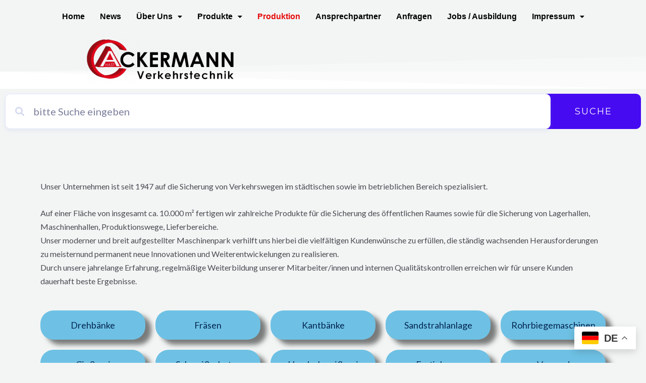

--- FILE ---
content_type: text/css; charset=utf-8
request_url: https://h-ackermann.net/wp-content/uploads/fonts/e732172582ea69abc0a76c02bc16cf6f/font.css?v=1740378220
body_size: 654
content:
/*
 * Font file created by Local Google Fonts 0.23.0
 * Created: Mon, 16 Dec 2024 20:48:02 +0000
 * Handle: extp-google-fonts
 * Original URL: //fonts.googleapis.com/css?family=Source+Sans+Pro
*/

/* cyrillic-ext */
@font-face {
  font-family: 'Source Sans Pro';
  font-style: normal;
  font-weight: 400;
  src: url(https://h-ackermann.net/wp-content/uploads/fonts/e732172582ea69abc0a76c02bc16cf6f/source-sans-pro--v22-normal-400.woff2?c=1734382082) format('woff2');
  unicode-range: U+0460-052F, U+1C80-1C8A, U+20B4, U+2DE0-2DFF, U+A640-A69F, U+FE2E-FE2F;
}
/* cyrillic */
@font-face {
  font-family: 'Source Sans Pro';
  font-style: normal;
  font-weight: 400;
  src: url(https://h-ackermann.net/wp-content/uploads/fonts/e732172582ea69abc0a76c02bc16cf6f/source-sans-pro-cyrillic-v22-normal-400.woff2?c=1734382082) format('woff2');
  unicode-range: U+0301, U+0400-045F, U+0490-0491, U+04B0-04B1, U+2116;
}
/* greek-ext */
@font-face {
  font-family: 'Source Sans Pro';
  font-style: normal;
  font-weight: 400;
  src: url(https://h-ackermann.net/wp-content/uploads/fonts/e732172582ea69abc0a76c02bc16cf6f/source-sans-pro-greek-ext-v22-normal-400.woff2?c=1734382082) format('woff2');
  unicode-range: U+1F00-1FFF;
}
/* greek */
@font-face {
  font-family: 'Source Sans Pro';
  font-style: normal;
  font-weight: 400;
  src: url(https://h-ackermann.net/wp-content/uploads/fonts/e732172582ea69abc0a76c02bc16cf6f/source-sans-pro--v22-normal-400.woff2?c=1734382082) format('woff2');
  unicode-range: U+0370-0377, U+037A-037F, U+0384-038A, U+038C, U+038E-03A1, U+03A3-03FF;
}
/* vietnamese */
@font-face {
  font-family: 'Source Sans Pro';
  font-style: normal;
  font-weight: 400;
  src: url(https://h-ackermann.net/wp-content/uploads/fonts/e732172582ea69abc0a76c02bc16cf6f/source-sans-pro--v22-normal-400.woff2?c=1734382082) format('woff2');
  unicode-range: U+0102-0103, U+0110-0111, U+0128-0129, U+0168-0169, U+01A0-01A1, U+01AF-01B0, U+0300-0301, U+0303-0304, U+0308-0309, U+0323, U+0329, U+1EA0-1EF9, U+20AB;
}
/* latin-ext */
@font-face {
  font-family: 'Source Sans Pro';
  font-style: normal;
  font-weight: 400;
  src: url(https://h-ackermann.net/wp-content/uploads/fonts/e732172582ea69abc0a76c02bc16cf6f/source-sans-pro--v22-normal-400.woff2?c=1734382082) format('woff2');
  unicode-range: U+0100-02BA, U+02BD-02C5, U+02C7-02CC, U+02CE-02D7, U+02DD-02FF, U+0304, U+0308, U+0329, U+1D00-1DBF, U+1E00-1E9F, U+1EF2-1EFF, U+2020, U+20A0-20AB, U+20AD-20C0, U+2113, U+2C60-2C7F, U+A720-A7FF;
}
/* latin */
@font-face {
  font-family: 'Source Sans Pro';
  font-style: normal;
  font-weight: 400;
  src: url(https://h-ackermann.net/wp-content/uploads/fonts/e732172582ea69abc0a76c02bc16cf6f/source-sans-pro--v22-normal-400.woff2?c=1734382082) format('woff2');
  unicode-range: U+0000-00FF, U+0131, U+0152-0153, U+02BB-02BC, U+02C6, U+02DA, U+02DC, U+0304, U+0308, U+0329, U+2000-206F, U+20AC, U+2122, U+2191, U+2193, U+2212, U+2215, U+FEFF, U+FFFD;
}


--- FILE ---
content_type: text/css; charset=utf-8
request_url: https://h-ackermann.net/wp-content/uploads/elementor/css/post-706.css?ver=1751750658
body_size: 498
content:
.elementor-706 .elementor-element.elementor-element-e35e604{--spacer-size:50px;}.elementor-706 .elementor-element.elementor-element-d6c5855 .premium-button, .elementor-706 .elementor-element.elementor-element-d6c5855 .premium-button.premium-button-style2-shutinhor:before , .elementor-706 .elementor-element.elementor-element-d6c5855 .premium-button.premium-button-style2-shutinver:before , .elementor-706 .elementor-element.elementor-element-d6c5855 .premium-button-style5-radialin:before , .elementor-706 .elementor-element.elementor-element-d6c5855 .premium-button-style5-rectin:before{background-color:var( --e-global-color-primary );}.elementor-706 .elementor-element.elementor-element-d6c5855 .premium-button{border-radius:26px;box-shadow:12px 10px 10px 0px rgba(0,0,0,0.5);}.elementor-706 .elementor-element.elementor-element-fd0fb09 .premium-button, .elementor-706 .elementor-element.elementor-element-fd0fb09 .premium-button.premium-button-style2-shutinhor:before , .elementor-706 .elementor-element.elementor-element-fd0fb09 .premium-button.premium-button-style2-shutinver:before , .elementor-706 .elementor-element.elementor-element-fd0fb09 .premium-button-style5-radialin:before , .elementor-706 .elementor-element.elementor-element-fd0fb09 .premium-button-style5-rectin:before{background-color:var( --e-global-color-primary );}.elementor-706 .elementor-element.elementor-element-fd0fb09 .premium-button{border-radius:26px;box-shadow:12px 10px 10px 0px rgba(0,0,0,0.5);}.elementor-706 .elementor-element.elementor-element-250e1b7 .premium-button, .elementor-706 .elementor-element.elementor-element-250e1b7 .premium-button.premium-button-style2-shutinhor:before , .elementor-706 .elementor-element.elementor-element-250e1b7 .premium-button.premium-button-style2-shutinver:before , .elementor-706 .elementor-element.elementor-element-250e1b7 .premium-button-style5-radialin:before , .elementor-706 .elementor-element.elementor-element-250e1b7 .premium-button-style5-rectin:before{background-color:var( --e-global-color-primary );}.elementor-706 .elementor-element.elementor-element-250e1b7 .premium-button{border-radius:26px;box-shadow:12px 10px 10px 0px rgba(0,0,0,0.5);}.elementor-706 .elementor-element.elementor-element-12c0d33 .premium-button, .elementor-706 .elementor-element.elementor-element-12c0d33 .premium-button.premium-button-style2-shutinhor:before , .elementor-706 .elementor-element.elementor-element-12c0d33 .premium-button.premium-button-style2-shutinver:before , .elementor-706 .elementor-element.elementor-element-12c0d33 .premium-button-style5-radialin:before , .elementor-706 .elementor-element.elementor-element-12c0d33 .premium-button-style5-rectin:before{background-color:var( --e-global-color-primary );}.elementor-706 .elementor-element.elementor-element-12c0d33 .premium-button{border-radius:26px;box-shadow:12px 10px 10px 0px rgba(0,0,0,0.5);}.elementor-706 .elementor-element.elementor-element-d4b857c .premium-button, .elementor-706 .elementor-element.elementor-element-d4b857c .premium-button.premium-button-style2-shutinhor:before , .elementor-706 .elementor-element.elementor-element-d4b857c .premium-button.premium-button-style2-shutinver:before , .elementor-706 .elementor-element.elementor-element-d4b857c .premium-button-style5-radialin:before , .elementor-706 .elementor-element.elementor-element-d4b857c .premium-button-style5-rectin:before{background-color:var( --e-global-color-primary );}.elementor-706 .elementor-element.elementor-element-d4b857c .premium-button{border-radius:26px;box-shadow:12px 10px 10px 0px rgba(0,0,0,0.5);}.elementor-706 .elementor-element.elementor-element-ca6b7bd .premium-button, .elementor-706 .elementor-element.elementor-element-ca6b7bd .premium-button.premium-button-style2-shutinhor:before , .elementor-706 .elementor-element.elementor-element-ca6b7bd .premium-button.premium-button-style2-shutinver:before , .elementor-706 .elementor-element.elementor-element-ca6b7bd .premium-button-style5-radialin:before , .elementor-706 .elementor-element.elementor-element-ca6b7bd .premium-button-style5-rectin:before{background-color:var( --e-global-color-primary );}.elementor-706 .elementor-element.elementor-element-ca6b7bd .premium-button{border-radius:26px;box-shadow:12px 10px 10px 0px rgba(0,0,0,0.5);}.elementor-706 .elementor-element.elementor-element-33f59ac .premium-button, .elementor-706 .elementor-element.elementor-element-33f59ac .premium-button.premium-button-style2-shutinhor:before , .elementor-706 .elementor-element.elementor-element-33f59ac .premium-button.premium-button-style2-shutinver:before , .elementor-706 .elementor-element.elementor-element-33f59ac .premium-button-style5-radialin:before , .elementor-706 .elementor-element.elementor-element-33f59ac .premium-button-style5-rectin:before{background-color:var( --e-global-color-primary );}.elementor-706 .elementor-element.elementor-element-33f59ac .premium-button{border-radius:26px;box-shadow:12px 10px 10px 0px rgba(0,0,0,0.5);}.elementor-706 .elementor-element.elementor-element-683773a .premium-button, .elementor-706 .elementor-element.elementor-element-683773a .premium-button.premium-button-style2-shutinhor:before , .elementor-706 .elementor-element.elementor-element-683773a .premium-button.premium-button-style2-shutinver:before , .elementor-706 .elementor-element.elementor-element-683773a .premium-button-style5-radialin:before , .elementor-706 .elementor-element.elementor-element-683773a .premium-button-style5-rectin:before{background-color:var( --e-global-color-primary );}.elementor-706 .elementor-element.elementor-element-683773a .premium-button{border-radius:26px;box-shadow:12px 10px 10px 0px rgba(0,0,0,0.5);}.elementor-706 .elementor-element.elementor-element-d514a9b .premium-button, .elementor-706 .elementor-element.elementor-element-d514a9b .premium-button.premium-button-style2-shutinhor:before , .elementor-706 .elementor-element.elementor-element-d514a9b .premium-button.premium-button-style2-shutinver:before , .elementor-706 .elementor-element.elementor-element-d514a9b .premium-button-style5-radialin:before , .elementor-706 .elementor-element.elementor-element-d514a9b .premium-button-style5-rectin:before{background-color:var( --e-global-color-primary );}.elementor-706 .elementor-element.elementor-element-d514a9b .premium-button{border-radius:26px;box-shadow:12px 10px 10px 0px rgba(0,0,0,0.5);}.elementor-706 .elementor-element.elementor-element-25c9683 .premium-button, .elementor-706 .elementor-element.elementor-element-25c9683 .premium-button.premium-button-style2-shutinhor:before , .elementor-706 .elementor-element.elementor-element-25c9683 .premium-button.premium-button-style2-shutinver:before , .elementor-706 .elementor-element.elementor-element-25c9683 .premium-button-style5-radialin:before , .elementor-706 .elementor-element.elementor-element-25c9683 .premium-button-style5-rectin:before{background-color:var( --e-global-color-primary );}.elementor-706 .elementor-element.elementor-element-25c9683 .premium-button{border-radius:26px;box-shadow:12px 10px 10px 0px rgba(0,0,0,0.5);}.elementor-706 .elementor-element.elementor-element-63f8ff7{--spacer-size:50px;}.elementor-706 .elementor-element.elementor-element-90c82c2{--spacer-size:50px;}.elementor-706 .elementor-element.elementor-element-a79965b{--icon-box-icon-margin:15px;}.elementor-706 .elementor-element.elementor-element-7763129{--icon-box-icon-margin:15px;}.elementor-706 .elementor-element.elementor-element-e0ee7f2{--icon-box-icon-margin:15px;}.elementor-706 .elementor-element.elementor-element-419cdac{--icon-box-icon-margin:15px;}.elementor-706 .elementor-element.elementor-element-ff1ddac{--icon-box-icon-margin:15px;}.elementor-706 .elementor-element.elementor-element-8d2d6d3{--icon-box-icon-margin:15px;}.elementor-widget .tippy-tooltip .tippy-content{text-align:center;}

--- FILE ---
content_type: text/css; charset=utf-8
request_url: https://h-ackermann.net/wp-content/uploads/elementor/css/post-643.css?ver=1751742940
body_size: 1056
content:
.elementor-643 .elementor-element.elementor-element-3750dfd:not(.elementor-motion-effects-element-type-background), .elementor-643 .elementor-element.elementor-element-3750dfd > .elementor-motion-effects-container > .elementor-motion-effects-layer{background-color:var( --e-global-color-astglobalcolor4 );}.elementor-643 .elementor-element.elementor-element-3750dfd{transition:background 0.3s, border 0.3s, border-radius 0.3s, box-shadow 0.3s;}.elementor-643 .elementor-element.elementor-element-3750dfd > .elementor-background-overlay{transition:background 0.3s, border-radius 0.3s, opacity 0.3s;}.elementor-643 .elementor-element.elementor-element-445d89d .menu-item a.hfe-menu-item{padding-left:15px;padding-right:15px;}.elementor-643 .elementor-element.elementor-element-445d89d .menu-item a.hfe-sub-menu-item{padding-left:calc( 15px + 20px );padding-right:15px;}.elementor-643 .elementor-element.elementor-element-445d89d .hfe-nav-menu__layout-vertical .menu-item ul ul a.hfe-sub-menu-item{padding-left:calc( 15px + 40px );padding-right:15px;}.elementor-643 .elementor-element.elementor-element-445d89d .hfe-nav-menu__layout-vertical .menu-item ul ul ul a.hfe-sub-menu-item{padding-left:calc( 15px + 60px );padding-right:15px;}.elementor-643 .elementor-element.elementor-element-445d89d .hfe-nav-menu__layout-vertical .menu-item ul ul ul ul a.hfe-sub-menu-item{padding-left:calc( 15px + 80px );padding-right:15px;}.elementor-643 .elementor-element.elementor-element-445d89d .menu-item a.hfe-menu-item, .elementor-643 .elementor-element.elementor-element-445d89d .menu-item a.hfe-sub-menu-item{padding-top:15px;padding-bottom:15px;}.elementor-643 .elementor-element.elementor-element-445d89d .sub-menu{border-radius:20px 20px 20px 20px;}.elementor-643 .elementor-element.elementor-element-445d89d .sub-menu li.menu-item:first-child{border-top-left-radius:20px;border-top-right-radius:20px;overflow:hidden;}.elementor-643 .elementor-element.elementor-element-445d89d .sub-menu li.menu-item:last-child{border-bottom-right-radius:20px;border-bottom-left-radius:20px;overflow:hidden;}.elementor-643 .elementor-element.elementor-element-445d89d nav.hfe-dropdown{border-radius:20px 20px 20px 20px;}.elementor-643 .elementor-element.elementor-element-445d89d nav.hfe-dropdown li.menu-item:first-child{border-top-left-radius:20px;border-top-right-radius:20px;overflow:hidden;}.elementor-643 .elementor-element.elementor-element-445d89d nav.hfe-dropdown li.menu-item:last-child{border-bottom-right-radius:20px;border-bottom-left-radius:20px;overflow:hidden;}.elementor-643 .elementor-element.elementor-element-445d89d nav.hfe-dropdown-expandible{border-radius:20px 20px 20px 20px;}.elementor-643 .elementor-element.elementor-element-445d89d nav.hfe-dropdown-expandible li.menu-item:first-child{border-top-left-radius:20px;border-top-right-radius:20px;overflow:hidden;}.elementor-643 .elementor-element.elementor-element-445d89d nav.hfe-dropdown-expandible li.menu-item:last-child{border-bottom-right-radius:20px;border-bottom-left-radius:20px;overflow:hidden;}.elementor-643 .elementor-element.elementor-element-445d89d ul.sub-menu{width:220px;}.elementor-643 .elementor-element.elementor-element-445d89d .sub-menu a.hfe-sub-menu-item,
						 .elementor-643 .elementor-element.elementor-element-445d89d nav.hfe-dropdown li a.hfe-menu-item,
						 .elementor-643 .elementor-element.elementor-element-445d89d nav.hfe-dropdown li a.hfe-sub-menu-item,
						 .elementor-643 .elementor-element.elementor-element-445d89d nav.hfe-dropdown-expandible li a.hfe-menu-item,
						 .elementor-643 .elementor-element.elementor-element-445d89d nav.hfe-dropdown-expandible li a.hfe-sub-menu-item{padding-top:15px;padding-bottom:15px;}.elementor-643 .elementor-element.elementor-element-445d89d .hfe-nav-menu__toggle{margin:0 auto;}.elementor-643 .elementor-element.elementor-element-445d89d a.hfe-menu-item, .elementor-643 .elementor-element.elementor-element-445d89d a.hfe-sub-menu-item{font-family:"Tahoma", Sans-serif;font-weight:bold;}.elementor-643 .elementor-element.elementor-element-445d89d .menu-item a.hfe-menu-item, .elementor-643 .elementor-element.elementor-element-445d89d .sub-menu a.hfe-sub-menu-item{color:var( --e-global-color-astglobalcolor6 );}.elementor-643 .elementor-element.elementor-element-445d89d .menu-item a.hfe-menu-item:hover,
								.elementor-643 .elementor-element.elementor-element-445d89d .sub-menu a.hfe-sub-menu-item:hover,
								.elementor-643 .elementor-element.elementor-element-445d89d .menu-item.current-menu-item a.hfe-menu-item,
								.elementor-643 .elementor-element.elementor-element-445d89d .menu-item a.hfe-menu-item.highlighted,
								.elementor-643 .elementor-element.elementor-element-445d89d .menu-item a.hfe-menu-item:focus{color:var( --e-global-color-3c6dfac6 );}.elementor-643 .elementor-element.elementor-element-445d89d .menu-item.current-menu-item a.hfe-menu-item,
								.elementor-643 .elementor-element.elementor-element-445d89d .menu-item.current-menu-ancestor a.hfe-menu-item{color:var( --e-global-color-5bd92c4 );}.elementor-643 .elementor-element.elementor-element-445d89d .sub-menu a.hfe-sub-menu-item,
								.elementor-643 .elementor-element.elementor-element-445d89d .elementor-menu-toggle,
								.elementor-643 .elementor-element.elementor-element-445d89d nav.hfe-dropdown li a.hfe-menu-item,
								.elementor-643 .elementor-element.elementor-element-445d89d nav.hfe-dropdown li a.hfe-sub-menu-item,
								.elementor-643 .elementor-element.elementor-element-445d89d nav.hfe-dropdown-expandible li a.hfe-menu-item,
								.elementor-643 .elementor-element.elementor-element-445d89d nav.hfe-dropdown-expandible li a.hfe-sub-menu-item{color:var( --e-global-color-23b4090a );}.elementor-643 .elementor-element.elementor-element-445d89d .sub-menu,
								.elementor-643 .elementor-element.elementor-element-445d89d nav.hfe-dropdown,
								.elementor-643 .elementor-element.elementor-element-445d89d nav.hfe-dropdown-expandible,
								.elementor-643 .elementor-element.elementor-element-445d89d nav.hfe-dropdown .menu-item a.hfe-menu-item,
								.elementor-643 .elementor-element.elementor-element-445d89d nav.hfe-dropdown .menu-item a.hfe-sub-menu-item{background-color:var( --e-global-color-astglobalcolor4 );}.elementor-643 .elementor-element.elementor-element-445d89d .sub-menu a.hfe-sub-menu-item:hover,
								.elementor-643 .elementor-element.elementor-element-445d89d nav.hfe-dropdown li a.hfe-menu-item:hover,
								.elementor-643 .elementor-element.elementor-element-445d89d nav.hfe-dropdown li a.hfe-sub-menu-item:hover,
								.elementor-643 .elementor-element.elementor-element-445d89d nav.hfe-dropdown-expandible li a.hfe-menu-item:hover,
								.elementor-643 .elementor-element.elementor-element-445d89d nav.hfe-dropdown-expandible li a.hfe-sub-menu-item:hover{background-color:var( --e-global-color-astglobalcolor4 );}.elementor-643 .elementor-element.elementor-element-445d89d .sub-menu .menu-item.current-menu-item a.hfe-sub-menu-item.hfe-sub-menu-item-active,
							.elementor-643 .elementor-element.elementor-element-445d89d nav.hfe-dropdown .menu-item.current-menu-item a.hfe-menu-item,
							.elementor-643 .elementor-element.elementor-element-445d89d nav.hfe-dropdown .menu-item.current-menu-ancestor a.hfe-menu-item,
							.elementor-643 .elementor-element.elementor-element-445d89d nav.hfe-dropdown .sub-menu .menu-item.current-menu-item a.hfe-sub-menu-item.hfe-sub-menu-item-active{background-color:var( --e-global-color-3b9812cc );}.elementor-643 .elementor-element.elementor-element-445d89d .sub-menu li.menu-item:not(:last-child),
						.elementor-643 .elementor-element.elementor-element-445d89d nav.hfe-dropdown li.menu-item:not(:last-child),
						.elementor-643 .elementor-element.elementor-element-445d89d nav.hfe-dropdown-expandible li.menu-item:not(:last-child){border-bottom-style:solid;border-bottom-color:#c4c4c4;border-bottom-width:1px;}.elementor-643 .elementor-element.elementor-element-73e430f:not(.elementor-motion-effects-element-type-background), .elementor-643 .elementor-element.elementor-element-73e430f > .elementor-motion-effects-container > .elementor-motion-effects-layer{background-color:var( --e-global-color-astglobalcolor4 );}.elementor-643 .elementor-element.elementor-element-73e430f{transition:background 0.3s, border 0.3s, border-radius 0.3s, box-shadow 0.3s;}.elementor-643 .elementor-element.elementor-element-73e430f > .elementor-background-overlay{transition:background 0.3s, border-radius 0.3s, opacity 0.3s;}.elementor-643 .elementor-element.elementor-element-e0046f5 .eael-advanced-search-wrap{height:70px;width:100%;}.elementor-643 .elementor-element.elementor-element-e0046f5 .eael-advance-search-select{height:70px;}.elementor-643 .elementor-element.elementor-element-e0046f5 .eael-advanced-search-button{height:70px;line-height:70px;width:220px;}.elementor-643 .elementor-element.elementor-element-e0046f5 .eael-advanced-search-widget .eael-advanced-search-result{width:100%;}.elementor-widget .tippy-tooltip .tippy-content{text-align:center;}@media(max-width:767px){.elementor-643 .elementor-element.elementor-element-e0046f5 .eael-advanced-search-button{width:100%;}}

--- FILE ---
content_type: text/css; charset=utf-8
request_url: https://h-ackermann.net/wp-content/uploads/elementor/css/post-610.css?ver=1751742940
body_size: 685
content:
.elementor-610 .elementor-element.elementor-element-f0bdbbd:not(.elementor-motion-effects-element-type-background), .elementor-610 .elementor-element.elementor-element-f0bdbbd > .elementor-motion-effects-container > .elementor-motion-effects-layer{background-color:var( --e-global-color-primary );}.elementor-610 .elementor-element.elementor-element-f0bdbbd{transition:background 0.3s, border 0.3s, border-radius 0.3s, box-shadow 0.3s;}.elementor-610 .elementor-element.elementor-element-f0bdbbd > .elementor-background-overlay{transition:background 0.3s, border-radius 0.3s, opacity 0.3s;}.elementor-610 .elementor-element.elementor-element-f0bdbbd > .elementor-shape-bottom .elementor-shape-fill{fill:var( --e-global-color-astglobalcolor4 );}.elementor-610 .elementor-element.elementor-element-f0bdbbd > .elementor-shape-bottom svg{width:calc(100% + 1.3px);height:85px;}.elementor-610 .elementor-element.elementor-element-8d70ac6{text-align:center;}.elementor-610 .elementor-element.elementor-element-93edce3{--spacer-size:50px;}.elementor-610 .elementor-element.elementor-element-d66879a:not(.elementor-motion-effects-element-type-background), .elementor-610 .elementor-element.elementor-element-d66879a > .elementor-motion-effects-container > .elementor-motion-effects-layer{background-color:transparent;background-image:linear-gradient(180deg, var( --e-global-color-primary ) 0%, #F4EAED 100%);}.elementor-610 .elementor-element.elementor-element-d66879a{transition:background 0.3s, border 0.3s, border-radius 0.3s, box-shadow 0.3s;}.elementor-610 .elementor-element.elementor-element-d66879a > .elementor-background-overlay{transition:background 0.3s, border-radius 0.3s, opacity 0.3s;}.elementor-610 .elementor-element.elementor-element-629d83b .elementor-menu-toggle{margin:0 auto;}.elementor-610 .elementor-element.elementor-element-629d83b .elementor-nav-menu--main .elementor-item{color:var( --e-global-color-5e032590 );fill:var( --e-global-color-5e032590 );}.elementor-610 .elementor-element.elementor-element-629d83b .elementor-nav-menu--main .elementor-item:hover,
					.elementor-610 .elementor-element.elementor-element-629d83b .elementor-nav-menu--main .elementor-item.elementor-item-active,
					.elementor-610 .elementor-element.elementor-element-629d83b .elementor-nav-menu--main .elementor-item.highlighted,
					.elementor-610 .elementor-element.elementor-element-629d83b .elementor-nav-menu--main .elementor-item:focus{color:var( --e-global-color-3c6dfac6 );fill:var( --e-global-color-3c6dfac6 );}.elementor-610 .elementor-element.elementor-element-629d83b .elementor-nav-menu--main .elementor-item.elementor-item-active{color:var( --e-global-color-5e032590 );}.elementor-610 .elementor-element.elementor-element-629d83b .elementor-nav-menu--dropdown a, .elementor-610 .elementor-element.elementor-element-629d83b .elementor-menu-toggle{color:var( --e-global-color-5e032590 );fill:var( --e-global-color-5e032590 );}.elementor-610 .elementor-element.elementor-element-629d83b .elementor-nav-menu--dropdown{background-color:#AEDAF4;border-radius:10px 10px 10px 10px;}.elementor-610 .elementor-element.elementor-element-629d83b .elementor-nav-menu--dropdown a:hover,
					.elementor-610 .elementor-element.elementor-element-629d83b .elementor-nav-menu--dropdown a:focus,
					.elementor-610 .elementor-element.elementor-element-629d83b .elementor-nav-menu--dropdown a.elementor-item-active,
					.elementor-610 .elementor-element.elementor-element-629d83b .elementor-nav-menu--dropdown a.highlighted,
					.elementor-610 .elementor-element.elementor-element-629d83b .elementor-menu-toggle:hover,
					.elementor-610 .elementor-element.elementor-element-629d83b .elementor-menu-toggle:focus{color:var( --e-global-color-5e032590 );}.elementor-610 .elementor-element.elementor-element-629d83b .elementor-nav-menu--dropdown a:hover,
					.elementor-610 .elementor-element.elementor-element-629d83b .elementor-nav-menu--dropdown a:focus,
					.elementor-610 .elementor-element.elementor-element-629d83b .elementor-nav-menu--dropdown a.elementor-item-active,
					.elementor-610 .elementor-element.elementor-element-629d83b .elementor-nav-menu--dropdown a.highlighted{background-color:#AEDAF4;}.elementor-610 .elementor-element.elementor-element-629d83b .elementor-nav-menu--dropdown a.elementor-item-active{background-color:#AEDAF4;}.elementor-610 .elementor-element.elementor-element-629d83b .elementor-nav-menu--dropdown li:first-child a{border-top-left-radius:10px;border-top-right-radius:10px;}.elementor-610 .elementor-element.elementor-element-629d83b .elementor-nav-menu--dropdown li:last-child a{border-bottom-right-radius:10px;border-bottom-left-radius:10px;}.elementor-610 .elementor-element.elementor-element-629d83b .elementor-nav-menu--main > .elementor-nav-menu > li > .elementor-nav-menu--dropdown, .elementor-610 .elementor-element.elementor-element-629d83b .elementor-nav-menu__container.elementor-nav-menu--dropdown{margin-top:11px !important;}.elementor-widget .tippy-tooltip .tippy-content{text-align:center;}

--- FILE ---
content_type: text/css; charset=utf-8
request_url: https://h-ackermann.net/wp-content/plugins/team-press/css/imghover-style.css?ver=6.9
body_size: 4446
content:
/* Start stype img-1 */
.tpstyle-img-1 {
  position: relative;
  display: inline-block;
  overflow: hidden;
  width: 100%;
  color: #000000;
  line-height: 0;
  text-align: center;
}
.tpstyle-img-1 *,.tpstyle-img-2 *
,.tpstyle-img-3 *,.tpstyle-img-4 * {
  -webkit-box-sizing: border-box;
  box-sizing: border-box;
}
.tpstyle-img-1 *,
.tpstyle-img-1 *:before,
.tpstyle-img-1 *:after {
  -webkit-box-sizing: border-box;
  box-sizing: border-box;
  -webkit-transition: all 0.35s ease;
  transition: all 0.35s ease;
}
.tpstyle-img-1:before {
  position: absolute;
  top: 10px;
  bottom: 10px;
  left: 10px;
  right: 10px;
  content: '';
  background-color: #ffffff;
  opacity: 0;
  -webkit-transform: scale(0.1);
  transform: scale(0.1);
  -webkit-transition: all 0.35s ease;
  transition: all 0.35s ease;
}
.tpstyle-img-1 img {
  width: 100%;
  vertical-align: top;
}
.tpstyle-img-1 figcaption {
  position: absolute;
  top: 0;
  bottom: 0;
  left: 0;
  right: 0;
  align-items: center;
  display: flex;
  flex-direction: column;
  justify-content: center;
  opacity: 0;
  padding: 0 30px;
}
.tpstyle-img-1 h3 {
  margin: 0 0 6px;
  text-transform: uppercase;
  letter-spacing: 2px;
}
.tpstyle-img-1 p {
  margin: 10px 0;
  opacity: 0.6;
}
.ex-tplist .tpstyle-img-1 h5{ color:inherit;}
.tpstyle-img-1 .tpstyle-img-1-icons { width: 100%;}
.tpstyle-img-1 a {
  margin: 2px;
  display: inline-block;
}
figure.tpstyle-img-1 .ex-social-account li a{
  background-color: #333333;
  border-radius: 0;
  color: #000000;
  display: block;
  font-size: 14px;
  line-height: 34px;
  text-align: center;
  width: 34px;
}
.tpstyle-img-1 a i:before { color: #fff;}
figure.tpstyle-img-1 .ex-social-account li a:hover {
  background-color: #00BCD4;
  cursor: pointer;
}
.tpstyle-img-1:hover:before {
  opacity: 1;
  -webkit-transform: scale(1);
  transform: scale(1);
}
.tpstyle-img-1:hover figcaption {
  -webkit-transition-delay: 0.2s;
  transition-delay: 0.2s;
  opacity: 1;
}
/* End stype img-1 */
/* Start stype img-2 */
.tpstyle-img-2 {
  position: relative;
  float: left;
  overflow: hidden;
  width: 100%;
  color: #ffffff;
  text-align: left;
  background-color: #1A1A1A;
  display: inline-block;
}
@media only screen and (-webkit-min-device-pixel-ratio:0) {
  .tpstyle-img-2, .tpstyle-img-3:not(*:root) {}{
  display: inline-table;
  }
}
.tpstyle-img-2 * {
  -webkit-transition: all 0.45s ease;
  transition: all 0.45s ease;
}
.tpstyle-img-2 img {
  vertical-align: top;
  width: 100%;
  backface-visibility: hidden;
}
.tpstyle-img-2 figcaption {
  position: absolute;
  top: 0;
  bottom: 0;
  left: 0;
  right: 0;
  z-index: 1;
  padding: 30px;
  background-color: #202123;
  -webkit-transform: translateX(100%);
  transform: translateX(100%);
  -webkit-box-shadow: 0 0 50px rgba(0, 0, 0, 0.5);
  box-shadow: 0 0 50px rgba(0, 0, 0, 0.5);
}
.tpstyle-img-2 p {
  margin: 0;	
  border-top: 1px solid rgba(255, 255, 255, 0.2);
  font-size: inherit;
  margin-top: 12px;
  padding: 12px 0 15px;
  line-height: 1.5em;
}
.tpstyle-img-2:hover > img {
  -webkit-transform: translateX(100%);
  transform: translateX(100%);
}
.tpstyle-img-2:hover figcaption {
  -webkit-transform: translateX(0%);
  transform: translateX(0%);
}
/* End stype img-2 */

/* Start stype img-3 */
.tpstyle-img-3 {
  position: relative;
  float: left;
  overflow: hidden;
  width: 100%;
  color: #fff;
  text-align: center;
  font-size: inherit;
  background-color: #000000;
  line-height: 1.5em;
}
.tpstyle-img-3 *,
.tpstyle-img-3 *:before,
.tpstyle-img-3 *:after {
  -webkit-box-sizing: border-box;
  box-sizing: border-box;
  -webkit-transition: all 0.25s linear;
  transition: all 0.25s linear;
}
.tpstyle-img-3 img {
  width: 100%;
  backface-visibility: hidden;
  vertical-align: top;
}
.tpstyle-img-3 figcaption {
  position: absolute;
  top: 50%;
  width: 100%;
  -webkit-transform: translateY(-25%);
  transform: translateY(-25%);
  padding: 5px 40px;
  opacity: 0;
}
.tpstyle-img-3 h3 {
  margin: 0 0 6px;
  text-transform: uppercase;
  font-weight: 400;
}
.tpstyle-img-3 p {
  
}
.tpstyle-img-3:hover img {
  zoom: 1;
  filter: alpha(opacity=30);
  -webkit-opacity: 0.3;
  opacity: 0.3;
}
.tpstyle-img-3:hover figcaption{
  -webkit-transform: translateY(-50%);
  transform: translateY(-50%);
  opacity: 1;
}
/* End stype img-3 */

/* Start stype img-4 */
.tpstyle-img-4 {
  background-color: #000000;
  box-shadow: 0 0 5px rgba(0, 0, 0, 0.15);
  color: #ffffff;
  display:inline-block;
  line-height: 1.6em;
  overflow: hidden;
  position: relative;
  text-align: left;
  width: 100%;
}
.tpstyle-img-4 * {
  -webkit-transition: all 0.25s ease;
  transition: all 0.25s ease;
}
.tpstyle-img-4 img {
  width: 100%;
  opacity: 0.75;
  position: relative;
  vertical-align: top;
}
.tpstyle-img-4 figcaption {
  position: absolute;
  top: 0;
  bottom: 0;
  left: 0;
  right: 0;
  z-index: 1;
  text-align:center;
}
.tpstyle-img-4 .tpstyle-img-4-meta {
  position: relative;
  top: 50%;
  transform: translateY(-50%);
}
.tpstyle-img-4 h5 {
  -webkit-transform: translateY(100%);
  transform: translateY(100%);
  background-color: #000000;
  bottom: 0;
  font-weight: 400;
  margin: 0;
  padding: 10px 20px;
  position: absolute;
  width: 100%;
  color:#fff;
}
.tpstyle-img-4 p {
  padding: 0px 20px;
  opacity: 0;
  -webkit-transition-delay: 0.15s;
  transition-delay: 0.15s;
}
.tpstyle-img-4>i {
  position: absolute;
  top: 50%;
  left: 50%;
  font-size: 54px;
  -webkit-transform: translate(-50%, -50%) scale(1);
  transform: translate(-50%, -50%) scale(1);
}
.tpstyle-img-4 .ex-icon-plus{background: none}
.tpstyle-img-4 .ex-icon-plus:before {
    width: 3px;
    height: 28px;
    top: 50%;
    left: 50%;
    margin-left: -3px;
    margin-top: -15px;
}
.tpstyle-img-4 .ex-icon-plus:after {
    width: 28px;
    height: 3px;
    top: 50%;
    left: 50%;
    margin-top: -3px;
    margin-left: -15px;
}
.tpstyle-img-4 h3,
.tpstyle-img-4 .ex-social-account{
  opacity: 0;
  padding: 0 20px;
}
.tpstyle-img-4 h3 a {
    border-bottom: 2px solid #00BCD4;
    margin-bottom: 0px;
    padding-bottom: 10px;
    display: inline-block;
}
.tpstyle-img-4 h3{padding-top: 10px}
.tpstyle-img-4 .tpstyle-img-4-hover {
  position: absolute;
  top: 0;
  bottom: 0;
  left: 0;
  right: 0;
  align-items: center;
  background-color: rgba(0, 0, 0, 0.5);
  display: flex;
  font-size: 65px;
  justify-content: center;
  opacity: 0;
}
.tpstyle-img-4:hover .tpstyle-img-4-hover{opacity: 1;}
.tpstyle-img-4:hover p,
.tpstyle-img-4:hover h3,
.tpstyle-img-4:hover .ex-social-account {
  opacity: 1;
}
.tpstyle-img-4:hover h5 {
  -webkit-transform: translateY(0%);
  transform: translateY(0%);
}
.tpstyle-img-4:hover >i{
  -webkit-transform: translate(-50%, -50%) scale(0.1);
  transform: translate(-50%, -50%) scale(0.1);
  opacity: 0;
}
/* End stype img-4 */

/* Start stype img-5 */
figure.tpstyle-img-5, figure.tpstyle-img-6 {
  position: relative;
  float: left;
  overflow: hidden;
  width: 100%;
  color: #ffffff;
  text-align: center;
  font-size: inherit;
  background-color: #000000;
}
figure.tpstyle-img-5 *,
figure.tpstyle-img-5 *:before,
figure.tpstyle-img-5 *:after,
figure.tpstyle-img-6 *,
figure.tpstyle-img-6 *:before,
figure.tpstyle-img-6 *:after {
  -webkit-box-sizing: border-box;
  box-sizing: border-box;
  -webkit-transition: all 0.55s ease;
  transition: all 0.55s ease;
}
figure.tpstyle-img-5 img, figure.tpstyle-img-6 img {
  width: 100%;
  backface-visibility: hidden;
  vertical-align: top;
  opacity: 0.9;
}
figure.tpstyle-img-5 .tpstyle-img-5-title {
  position: absolute;
  top: 58%;
  left: 25px;
  padding: 5px 10px 10px;
}
figure.tpstyle-img-5 .tpstyle-img-5-title:before,
figure.tpstyle-img-5 .tpstyle-img-5-title:after,
figure.tpstyle-img-6 .tpstyle-img-6-title:before,
figure.tpstyle-img-6 .tpstyle-img-6-title:after {
  height: 2px;
  width: 400px;
  position: absolute;
  content: '';
  background-color: #ffffff;
}
figure.tpstyle-img-5 .tpstyle-img-5-title:before,
figure.tpstyle-img-6 .tpstyle-img-6-title:before {
  top: 0;
  left: 10px;
  -webkit-transform: translateX(100%);
  transform: translateX(100%);
}
figure.tpstyle-img-5 .tpstyle-img-5-title:after,
figure.tpstyle-img-6 .tpstyle-img-6-title:after {
  bottom: 0;
  right: 10px;
  -webkit-transform: translateX(-100%);
  transform: translateX(-100%);
}
figure.tpstyle-img-5 .tpstyle-img-5-title div:before,
figure.tpstyle-img-5 .tpstyle-img-5-title div:after,
figure.tpstyle-img-6 .tpstyle-img-6-title div:before,
figure.tpstyle-img-6 .tpstyle-img-6-title div:after {
  width: 2px;
  height: 300px;
  position: absolute;
  content: '';
  background-color: #ffffff;
}
figure.tpstyle-img-5 .tpstyle-img-5-title div:before,
figure.tpstyle-img-6 .tpstyle-img-6-title div:before {
  top: 10px;
  right: 0;
  -webkit-transform: translateY(100%);
  transform: translateY(100%);
}
figure.tpstyle-img-5 .tpstyle-img-5-title div:after,
figure.tpstyle-img-6 .tpstyle-img-6-title div:after {
  bottom: 10px;
  left: 0;
  -webkit-transform: translateY(-100%);
  transform: translateY(-100%);
}
figure.tpstyle-img-5 h3,
figure.tpstyle-img-5 h5,
figure.tpstyle-img-6 h3,
figure.tpstyle-img-6 h5 {
  margin: 0;
  text-transform: uppercase;
}
figure.tpstyle-img-5 h3, figure.tpstyle-img-6 h3 {
  font-weight: 400;
}
figure.tpstyle-img-5 h5, figure.tpstyle-img-6 h5{
  display: block;
  background-color: #00bcd4;
  padding: 4px 10px;
  color: #fff;
}
figure.tpstyle-img-5 figcaption {
  position: absolute;
  bottom: 42%;
  left: 25px;
  text-align: left;
  opacity: 0;
  padding: 5px 30px 5px 10px;
}
figure.tpstyle-img-5 figcaption p, figure.tpstyle-img-6 figcaption p {
  margin: 5px;
  opacity:.9;
}
figure.tpstyle-img-5 .ex-social-account li a,
figure.tpstyle-img-6 .ex-social-account li a{
  text-align: left;
  background: transparent;
  margin-left: 5px;
  width: 20px;
  opacity:.6;
}

figure.tpstyle-img-5:hover img,
figure.tpstyle-img-6:hover img {
  zoom: 1;
  filter: alpha(opacity=35);
  -webkit-opacity: 0.35;
  opacity: 0.35;
}
figure.tpstyle-img-5:hover .tpstyle-img-5-title:before,
figure.tpstyle-img-5:hover .tpstyle-img-5-title:after,
figure.tpstyle-img-5:hover .tpstyle-img-5-title div:before,
figure.tpstyle-img-5:hover .tpstyle-img-5-title div:after,
figure.tpstyle-img-6:hover .tpstyle-img-6-title:before,
figure.tpstyle-img-6:hover .tpstyle-img-6-title:after,
figure.tpstyle-img-6:hover .tpstyle-img-6-title div:before,
figure.tpstyle-img-6:hover .tpstyle-img-6-title div:after {
  -webkit-transform: translate(0, 0);
  transform: translate(0, 0);
}
figure.tpstyle-img-5:hover .tpstyle-img-5-title:before,
figure.tpstyle-img-5:hover .tpstyle-img-5-title:after,
figure.tpstyle-img-6:hover .tpstyle-img-6-title:before,
figure.tpstyle-img-6:hover .tpstyle-img-6-title:after {
  -webkit-transition-delay: 0.15s;
  transition-delay: 0.15s;
}
figure.tpstyle-img-5:hover figcaption,
figure.tpstyle-img-5.hover figcaption,
figure.tpstyle-img-6:hover figcaption,
figure.tpstyle-img-6.hover figcaption {
  opacity: 1;
  -webkit-transition-delay: 0.2s;
  transition-delay: 0.2s;
}
/* End stype img-5 */

/* Start stype img-6 */
figure.tpstyle-img-6 .tpstyle-img-6-title {
  position: absolute;
  bottom: 58%;
  right: 25px;
  padding: 5px 10px 10px;
}
figure.tpstyle-img-6 figcaption {
  position: absolute;
  top: 42%;
  right: 25px;
  text-align: right;
  opacity: 0;
  padding: 5px 10px 10px 30px;
}

/* End stype img-6 */

/* Start stype img-7 */
figure.tpstyle-img-7 {
  position: relative;
  float: left;
  overflow: hidden;
  width: 100%;
  text-align: center;
}
figure.tpstyle-img-7 * {
  -webkit-box-sizing: border-box;
  box-sizing: border-box;
  -webkit-transition: all 0.6s;
  transition: all 0.6s;
}
figure.tpstyle-img-7 img {
  opacity: 1;
  width: 100%;
}
figure.tpstyle-img-7:after,
figure.tpstyle-img-7:before {
  background: #ffffff;
  width: 0;
  height: 100%;
  position: absolute;
  content: '';
  opacity: 0.5;
  -webkit-transition: all 0.6s;
  transition: all 0.6s;
  z-index: 1;
}
figure.tpstyle-img-7:after {
  top: 0;
  left: 0;
}
figure.tpstyle-img-7:before {
  right: 0;
  bottom: 0;
}
figure.tpstyle-img-7 figcaption {
  position: absolute;
  top: 50%;
  left: 0;
  width: 100%;
  -webkit-transform: translateY(-50%);
  transform: translateY(-50%);
  z-index: 2;
  opacity: 0;
}
figure.tpstyle-img-7 p {
  margin: 0;
  padding: 4px 15px;
}
figure.tpstyle-img-7 figcaption h3 {
  width: 100%;
  margin: 0;
  padding: 8px 20px;
  bottom: 0;
  text-transform: uppercase;
  position: relative;
  z-index: 1;
  color: #00BCD4;
}
figure.tpstyle-img-7 figcaption h5 {
  margin: 0;
  padding: 2px;
}
figure.tpstyle-img-7:hover img{
  /*-webkit-filter: grayscale(100%);
  filter: grayscale(100%);*/
}
figure.tpstyle-img-7:hover:after,
figure.tpstyle-img-7:hover:before {
  width: 100%;
  height: 100%;
}
figure.tpstyle-img-7:hover figcaption{
  transition: all 0.2s;
  opacity: 1;
}
.tpstyle-img-7 .ex-social-account{
  margin-top: 8px;
}
.tpstyle-img-7 .ex-social-account li a:hover {
    background: #00BCD4;
}
/* End stype img-7 */

/* Start stype img-8 */
figure.tpstyle-img-8 {
  position: relative;
  float: left;
  overflow: hidden;
  width: 100%;
  background: #000000;
  text-align: left;
  box-shadow: 0 0 5px rgba(0, 0, 0, 0.15);
}
figure.tpstyle-img-8 * {
  -webkit-box-sizing: border-box;
  box-sizing: border-box;
  -webkit-transition: all 0.35s ease-in;
  transition: all 0.35s ease-in;
}
figure.tpstyle-img-8 img {
  width: 100%;
  -webkit-transition: all 0.5s ease-in-out;
  transition: all 0.5s ease-in-out;
}
figure.tpstyle-img-8 figcaption {
  position: absolute;
  top: 25px;
  left: 25px;
  bottom: 25px;
  right: 25px;
  display: block;
}
figure.tpstyle-img-8 figcaption:before {
  position: absolute;
  min-width: 40px;
  min-height: 40px;
  display: block;
  top: 0;
  left: 0;
  width: 0;
  content: '';
  background: rgba(255, 255, 255, 1);
  opacity: 0;
  -webkit-transform: rotateX(-90deg);
  transform: rotateX(-90deg);
  -webkit-transition: all 0.35s ease-in;
  transition: all 0.35s ease-in;
  -webkit-transition-delay: 0.35s;
  transition-delay: 0.35s;
}
figure.tpstyle-img-8 h3,
figure.tpstyle-img-8 p {
  opacity: 0;
  color: #ffffff;
}
figure.tpstyle-img-8 h5,
figure.tpstyle-img-8 .ex-social-account {
  opacity: 0;
  padding: 0 15px;
}
figure.tpstyle-img-8 h5{
  margin-top: 15px;
}
figure.tpstyle-img-8 h3 {
  text-transform: uppercase;
  margin: 0;
  line-height: 40px;
  padding: 0 15px;
  font-weight: 400;
}
figure.tpstyle-img-8 h3 span {
  font-weight: 800;
}
figure.tpstyle-img-8 p {
  padding: 15px 15px;
  text-align: left;
  margin: 0;
}
figure.tpstyle-img-8 > i {
  position: absolute;
  top: 25px;
  left: 25px;
  font-size: 27px;
  color: #00BCD4;
  width: 40px;
  height: 40px;
  line-height: 30px;
  padding:6px;
  text-align: center;
  background: rgba(255, 255, 255, 0.9);
  z-index: 1;
  -webkit-transform: rotateX(0);
  transform: rotateX(0);
}
figure.tpstyle-img-8:hover img{
  opacity: 0.3;
  -webkit-filter: grayscale(100%);
  filter: grayscale(100%);
}
figure.tpstyle-img-8:hover figcaption:before {
  -webkit-animation: animateInstyleimg8 0.7s 0.35s forwards ease;
  animation: animateInstyleimg8 0.7s 0.35s forwards ease;
}
figure.tpstyle-img-8:hover figcaption,
figure.tpstyle-img-8:hover h3,
figure.tpstyle-img-8:hover p,
figure.tpstyle-img-8:hover h5,
figure.tpstyle-img-8:hover .ex-social-account {
  opacity: 1;
  -webkit-transform: translateY(0);
  transform: translateY(0);
  -webkit-transition-delay: 0.8s;
  transition-delay: 0.8s;
}
figure.tpstyle-img-8:hover figcaption{background: rgba(0,0,0, .5);}
figure.tpstyle-img-8:hover > i{
  opacity: 0;
  -webkit-transform: rotateX(90deg);
  transform: rotateX(90deg);
}
@-webkit-keyframes animateInstyleimg8 {
  0% {
    opacity: 0;
    width: 0%;
    -webkit-transform: rotateX(-90deg);
    transform: rotateX(-90deg);
  }
  50% {
    opacity: 1;
    width: 0%;
    -webkit-transform: rotateX(0);
    transform: rotateX(0);
  }
  100% {
    opacity: 1;
    width: 100%;
    -webkit-transform: rotateX(0);
    transform: rotateX(0);
  }
}
@keyframes animateInstyleimg8 {
  0% {
    opacity: 0;
    width: 0%;
    -webkit-transform: rotateX(-90deg);
    transform: rotateX(-90deg);
  }
  40% {
    opacity: 1;
    width: 0%;
    -webkit-transform: rotateX(0);
    transform: rotateX(0);
  }
  100% {
    opacity: 1;
    width: 100%;
    -webkit-transform: rotateX(0);
    transform: rotateX(0);
  }
}
/* End stype img-8 */

/* Start stype img-9 */
figure.tpstyle-img-9 {
  color: #fff;
  position: relative;
  float: left;
  overflow: hidden;
  width: 100%;
  background: #000000;
  display: table-cell;
}
figure.tpstyle-img-9 * {
  -webkit-box-sizing: border-box;
  box-sizing: border-box;
}
figure.tpstyle-img-9 img {
  opacity: 1;
  width: 100%;
  -webkit-transition: opacity 0.35s;
  transition: opacity 0.35s;
}
figure.tpstyle-img-9 figcaption {
  position: absolute;
  top: 0;
  left: 0;
  width: 100%;
  height: 100%;
  text-align: left;
  cursor:pointer;
}
figure.tpstyle-img-9 figcaption > div {
  background-color: #fff;
  position: absolute;
  width: 100%;
  bottom: 28px;
  left: 100%;
  padding: 7px 15px;
  -webkit-transition: left 0.35s;
  transition: left 0.35s;
  -webkit-transition-delay: 0s;
  transition-delay: 0s;
}
figure.tpstyle-img-9 figcaption > div a {
  opacity: 0.7;
  -webkit-transition: opacity 0.2s;
  transition: opacity 0.2s;
}
figure.tpstyle-img-9 figcaption > div a:hover {
  opacity: 1;
}
figure.tpstyle-img-9 figcaption::before {
  position: absolute;
  top: 0;
  right: 0;
  bottom: 0;
  left: 0;
  content: '';
  opacity: 0;
  -webkit-transition: opacity 0.4s;
  transition: opacity 0.4s;
  -webkit-transition-delay: 0.3s;
  transition-delay: 0.3s;
  background-image: linear-gradient(to top, #000000 0%, transparent 50%, #000000 100%);
}
figure.tpstyle-img-9 h3 {
  text-align: center;
  margin: 0;
  padding: 7px 15px;;
  position: absolute;
  bottom: 70px;
  right: 100%;
  width: calc( 100% - 30px );
  text-transform: uppercase;
  box-shadow: 0 0 20px rgba(0, 0, 0, 0.5);
  background-color: #00bcd4;
  -webkit-transition: all 0.4s ease-in-out;
  transition: all 0.4s ease-in-out;
  -webkit-transition-delay: 0.2s;
  transition-delay: 0.2s;
}
figure.tpstyle-img-9 h3 span {
  font-weight: 800;
}
figure.tpstyle-img-9:hover img {
  opacity: 0.7;
}
figure.tpstyle-img-9:hover figcaption > div {
  left: 35%;
  -webkit-transition-delay: 0.2s;
  transition-delay: 0.2s;
}
figure.tpstyle-img-9:hover figcaption h3 {
  right: 30px;
  opacity: 1;
  -webkit-transition-delay: 0s;
  transition-delay: 0s;
}
figure.tpstyle-img-9:hover figcaption::before {
  opacity: 0.8;
  -webkit-transition-delay: 0s;
  transition-delay: 0s;
}

/* End stype img-9 */

/* Start stype img-10 */
.tpstyle-img-10 {
  position: relative;
  display: inline-block;
  overflow: hidden;
  width: 100%;
  background-color: #000000;
  color: #ffffff;
  text-align: left;
  font-size: inherit;
  box-shadow: 0 0 5px rgba(0, 0, 0, 0.15);
}
.tpstyle-img-10 * {
  -webkit-transition: all 0.35s;
  transition: all 0.35s;
  -webkit-box-sizing: border-box;
  box-sizing: border-box;
}
.tpstyle-img-10 img {
  width: 100%;
  vertical-align: top;
}
.tpstyle-img-10 figcaption {
  position: absolute;
  height: 75px;
  bottom: 0;
  overflow: hidden;
  padding: 15px;
  background-color: rgba(0, 0, 0, 0.75);
}
.tpstyle-img-10 h3 {
  text-transform: uppercase;
  font-size: 20px;
  font-weight: 400;
  line-height: 24px;
  margin: 3px 0;
}
.tpstyle-img-10 .tpstyle-img-10-info {
  margin-top: 4px;
  padding-top: 1px;
  transform: translateY(25px);
  transition: all .25s ease-out .2s;
  opacity: 0;
}
.tpstyle-img-10 p{
  font-size: inherit;
  margin: 10px 0px;
  line-height: 1.6;
  margin-bottom: 15px;
  border-top: 1px solid #6a6a6a;
  padding-top: 14px;
}
.tpstyle-img-10 .ex-social-account li a{
  transition: all .2s ease-out;
  opacity:.7;
}
.tpstyle-img-10 .ex-social-account li a:hover{ opacity:1;}
.tpstyle-img-10:hover figcaption {
  height: calc(85%);
}
.tpstyle-img-10:hover .tpstyle-img-10-info
 {
  transform: translateY(0);
  opacity: 1;
}
/* End stype img-10 */

/* Start stype 11 */
.tpstyle-img-11 {
  position: relative;
  float: left;
  overflow: hidden;
  width: 100%;
  color: #ffffff;
  text-align: left;
  font-size: 16px;
}
.tpstyle-img-11 * {
  -webkit-box-sizing: padding-box;
  box-sizing: padding-box;
  -webkit-transition: all 0.35s ease;
  transition: all 0.35s ease;
}
.tpstyle-img-11 img {
  opacity: 1;
  width: 100%;
  vertical-align: top;
}
.tpstyle-img-11 figcaption {
  
  position: absolute;
  bottom: 25px;
  right: 0;
  z-index: 2;
  text-align: right;
  white-space: nowrap;
}
.tpstyle-img-11 h3 {
  margin: 0;
  font-weight: 400;
  font-size: 1em;
  line-height: 1em;
  text-transform: uppercase;
  text-align: right;
  margin-bottom: 3px;
}
.tpstyle-img-11 h3 a{
  background-color: #21232B;
  padding: 8px 15px;
  text-align: center;
  display: inline-block;
}
.tpstyle-img-11 h5 {
  background-color: #21232B;
  padding: 8px 15px;
  display: inline-block;
}
.tpstyle-img-11 i {
  padding: 8px;
  display: inline-block;
  font-size: 20px;
  color: #ffffff;
  opacity: 0.8;
  border-bottom: 4px solid transparent;
  margin-bottom: -4px;
}
.tpstyle-11-img i:hover {
  opacity: 1;
  color: #f39c12;
  border-bottom: 4px solid #f39c12;
}
.tpstyle-img-11:hover figcaption .tpstyle-img-11-icons {
  opacity: 1;
}
/* End stype 11 */
.ex-tplist .tpstyle-img-10 h5,
.ex-tplist .tpstyle-img-3 h5,
.ex-tplist .tpstyle-img-2 h5{color: #00BCD4;}
.ex-social-account li a:hover{ background: #00BCD4;}
.tpstyle-4 .ex-social-account li a:hover,
.tpstyle-img-10 .ex-social-account li a:hover{ background: transparent; }


--- FILE ---
content_type: text/javascript; charset=utf-8
request_url: https://h-ackermann.net/wp-content/plugins/premium-addons-pro/assets/frontend/min-js/liquid-glass.min.js?ver=2.9.36
body_size: 781
content:
!function(e){var s=function(e,s){var a=e.attr("class"),n=-1!==a.indexOf("glass3")||e.find('[class*="glass3"]').length>0,l=-1!==a.indexOf("glass4")||e.find('[class*="glass4"]').length>0,t=-1!==a.indexOf("glass5")||e.find('[class*="glass5"]').length>0,i=-1!==a.indexOf("glass6")||e.find('[class*="glass6"]').length>0,r=e.hasClass("elementor-widget-premium-addon-image-hotspots")||e.hasClass("elementor-widget-premium-search-form")||e.hasClass("elementor-widget-premium-addon-instagram-feed")||e.hasClass("elementor-widget-premium-contact-form")||e.hasClass("elementor-widget-premium-addon-testimonials"),o=/^((?!chrome|android).)*safari/i.test(navigator.userAgent),d="undefined"!=typeof InstallTrigger;function c(e){if(!(s(".premium-glass-svg"+e).length>0)){var a=[{frequency:"0.004 0.004",scale:125},{frequency:"0.007 0.007",scale:111},{frequency:"0.02 0.02",scale:81},{frequency:"0.015 0.015",scale:179}];s("body").append('<svg class="premium-glass-svg'+e+'" xmlns="http://www.w3.org/2000/svg" width="0" height="0" style="position:absolute; overflow:hidden"><defs><filter id="glass-distortion'+e+'" x="0%" y="0%" width="100%" height="100%"><feTurbulence type="fractalNoise" baseFrequency="'+a[e-1].frequency+'" numOctaves="2" seed="92" result="noise"></feTurbulence><feGaussianBlur in="noise" stdDeviation="2" result="blurred"></feGaussianBlur><feDisplacementMap in="SourceGraphic" in2="blurred" scale="'+a[e-1].scale+'" xChannelSelector="R" yChannelSelector="G"></feDisplacementMap></filter></defs></svg>')}}o||d?s('[class*="glass"]').each(function(e,a){var n=s(a);n.attr("class").split(/\s+/).forEach(function(e){e.includes("glass")&&n.removeClass(e).addClass("premium-con-lq__glass1")})}):((r||n)&&c(1),(r||l)&&c(2),(r||t)&&c(3),(r||i)&&c(4))};jQuery(window).on("elementor/frontend/init",function(){elementorFrontend.hooks.addAction("frontend/element_ready/global",s)})}();